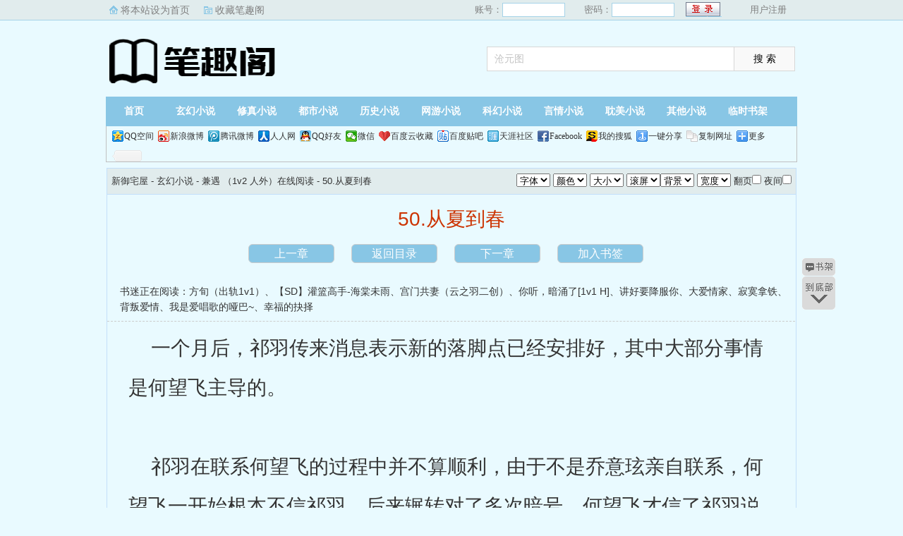

--- FILE ---
content_type: text/html; charset=utf-8
request_url: http://www.lekeke.net/xiaoshuo/162159/192188.html
body_size: 6880
content:
<!DOCTYPE html PUBLIC "-//W3C//DTD XHTML 1.0 Transitional//EN" "http://www.w3.org/TR/xhtml1/DTD/xhtml1-transitional.dtd">
<html xmlns="http://www.w3.org/1999/xhtml">
<head>
<title>50.从夏到春_兼遇 （1v2 人外）_新御宅屋</title>
<meta name="keywords" content="50.从夏到春,衣沄,兼遇 （1v2 人外）" />
<meta name="description" content="新御宅屋提供《兼遇 （1v2 人外）》50.从夏到春在线阅读" />
<meta http-equiv="Content-Type" content="text/html; charset=utf-8" />
<meta http-equiv="Cache-Control" content="no-transform" />
<meta http-equiv="Cache-Control" content="no-siteapp" />
<meta http-equiv="mobile-agent" content="format=html5; url=http://m.lekeke.net/xiaoshuo/162159/192188.html" />
<meta http-equiv="mobile-agent" content="format=xhtml; url=http://m.lekeke.net/xiaoshuo/162159/192188.html" />
<link href="/css/style.css?v=1.0" rel="stylesheet" type="text/css" />
<link rel="stylesheet" href="/layui/css/layui.css" />
<script src="http://apps.bdimg.com/libs/jquery/1.8.3/jquery.min.js"></script>
<script src="/js/common.js"></script>
<script src="/js/read.js"></script>
<script type="text/javascript">
var preview_page = "/xiaoshuo/162159/192187.html";
var next_page = "/xiaoshuo/162159/192561.html";
var index_page = "/xiaoshuo/162159/";
function jumpPage() {
  if (event.keyCode==37) location=preview_page;
  if (event.keyCode==39) location=next_page;
  if (event.keyCode==13) location=index_page;
}
document.onkeydown=jumpPage; 
</script>
<style>
.Readpageb {
    font-size: 14px;
    padding: 0;
    height: 25px;
    line-height: 25px;
    text-align: center;
    padding-bottom: 15px;
}
.Readpageb a{
    font-size: 14px;
    color:#f00;
}
a.cur{
    font-size: 14px;
    color:#3f3f3c;
}
.Readpage_upb
{
	padding:5px;
}
</style>
</head>
<body id="wrapper">
<script>login();</script>
<div class="header">
<div class="wrap">
	<div class="logo">
		<a href="/" title="新御宅屋">新御宅屋<em>www.lekeke.net</em></a>
	</div>
	<script>search();</script>
</div>
</div>
		<div class="nav">
		<ul><li class="this"><a href="/" title="新御宅屋">首页</a></li><li><a href="/xuanhuan/">玄幻小说</a></li><li><a href="/xiuzhen/">修真小说</a></li><li><a href="/dushi/">都市小说</a></li><li><a href="/lishi/">历史小说</a></li><li><a href="/wangyou/">网游小说</a></li><li><a href="/kehuan/">科幻小说</a></li><li><a href="/yanqing/">言情小说</a></li><li><a href="/danmei/">耽美小说</a></li></li><li><a href="/qita/">其他小说</a></li><li><a href="/bookcase.html">临时书架</a></li></ul>
                <div class="h_submenucon"><script>bdshare();</script></div>
		</div>
<div id="book">
	<div class="path"><div class="p">
<a href="/">新御宅屋</a> - 玄幻小说 - <a href="/xiaoshuo/162159/">兼遇 （1v2 人外）在线阅读</a> - 50.从夏到春 <span class="oninfo"><script>textselect();
</script></span>
</div></div>
	<div class="content">
		<h1>50.从夏到春</h1>
		<div class="page_chapter">
			<ul>
				<li><a href="/xiaoshuo/162159/192187.html">上一章</a></li>
				<li><a href="/xiaoshuo/162159/">返回目录</a></li>
				<li><a href="/xiaoshuo/162159/192561.html">下一章</a></li>
				<li><a rel="nofollow" href="javascript:;" onclick="addBookMark('162159','192188','兼遇 （1v2 人外）','50.从夏到春');">加入书签</a>
</li>
			</ul>
		</div>
		<div class="linkk"><span>书迷正在阅读：<a href="/xiaoshuo/162160/">方旬（出轨1v1）</a>、<a href="/xiaoshuo/162161/">【SD】灌篮高手-海棠未雨</a>、<a href="/xiaoshuo/162162/">宫门共妻（云之羽二创）</a>、<a href="/xiaoshuo/162163/">你听，暗涌了[1v1 H]</a>、<a href="/xiaoshuo/162164/">讲好要降服你</a>、<a href="/xiaoshuo/162165/">大爱情家</a>、<a href="/xiaoshuo/162166/">寂寞拿铁</a>、<a href="/xiaoshuo/162167/">背叛爱情</a>、<a href="/xiaoshuo/162168/">我是爱唱歌的哑巴~</a>、<a href="/xiaoshuo/162169/">幸福的抉择</a></span></div>
		<script>showByJs('兼遇 （1v2 人外）');</script>
		<div id="content" class="showtxt">&nbsp;&nbsp;&nbsp;&nbsp;一个月后，祁羽传来消息表示新的落脚点已经安排好，其中大部分事情是何望飞主导的。</br></br>&nbsp;&nbsp;&nbsp;&nbsp;祁羽在联系何望飞的过程中并不算顺利，由于不是乔意玹亲自联系，何望飞一开始根本不信祁羽，后来辗转对了多次暗号，何望飞才信了祁羽说的话。</br></br>&nbsp;&nbsp;&nbsp;&nbsp;正式动身离开农场那天，桑托斯开车送乔意玹去机场。</br></br>&nbsp;&nbsp;&nbsp;&nbsp;一路上，两人没有说几句话，桑托斯以为她要去找祁羽，对她吃回头草的行为表示遗憾。</br></br>&nbsp;&nbsp;&nbsp;&nbsp;下车后，桑托斯给了她一个拥抱，只叮嘱了一句“愿你一切顺利”。</br></br>&nbsp;&nbsp;&nbsp;&nbsp;“再见，我会想你的。”她真的会想念这个彪悍农场主的。</br></br>&nbsp;&nbsp;&nbsp;&nbsp;说完道别的话，乔意玹背着一个旧书包窜入了人群，她穿的是农场工人那儿借来的旧衣服，头上裹着花布头巾，就像许多本地人一样毫不起眼。</br></br>&nbsp;&nbsp;&nbsp;&nbsp;此次出境用的是假身份证，身份证上印着Zoe这个名字，不出意外，这个名字还会用很长一段时间。</br></br>&nbsp;&nbsp;&nbsp;&nbsp;祁羽认为自己不露面最保险，便直接在目的地等着。</br></br>&nbsp;&nbsp;&nbsp;&nbsp;经过十多个小时的飞行，乔意玹终于在北欧某国的一个机场降落了。按照约定，她需要在机场门口找到一个身穿绿色外套的人，外套背后印着“HELLO”。</br></br>&nbsp;&nbsp;&nbsp;&nbsp;刚从机场出来，乔意玹就在马路边看到了符合条件的人，只是当她走近时才发现，这张面孔不算陌生。</br></br>&nbsp;&nbsp;&nbsp;&nbsp;“Hello，I'm&nbsp;&nbsp;Zoe——是你啊！”</br></br>&nbsp;&nbsp;&nbsp;&nbsp;白文彦点头，他就是今天的“接头人”。</br></br>&nbsp;&nbsp;&nbsp;&nbsp;为了乔意玹更容易找到自己，他还特意买了件绿色的衣服，虽说衣服与他本人气质格格不入，但确实可以一眼就看到。</br></br>&nbsp;&nbsp;&nbsp;&nbsp;上了车，白文彦才告诉乔意玹，何望飞半个月前做了手术，现在还只能靠轮椅出行，所以没有来接她。</br></br>&nbsp;&nbsp;&nbsp;&nbsp;由于之前那段遭遇，何望飞身上大大小小的手术得做十多次，好在这次做完了以后就剩下一个小手术需要做了。</br></br>&nbsp;&nbsp;&nbsp;&nbsp;闻者心酸，乔意玹道：“真是给你们添麻烦了。”</br></br>&nbsp;&nbsp;&nbsp;&nbsp;白文彦不以为然：“望飞的事就是我的事，没什么麻烦不麻烦的，而且也是他让我来接你的，找别人他不放心。”</br></br>&nbsp;&nbsp;&nbsp;&nbsp;“不管怎么说，还是要谢谢你们。”</br></br>&nbsp;&nbsp;&nbsp;&nbsp;汽车远离机场，驶向了另一座城市的远郊，一路上风景优美，只有山顶未化完的雪在倾诉着刚过去的冬天。</br></br>&nbsp;&nbsp;&nbsp;&nbsp;飞机落地前，空乘通报当地气温时，乔意玹便从包里翻出外套披上了。从夏天飞到了春天的感觉是奇妙的，仿佛冰雪不曾光顾过这个世界。</br></br>&nbsp;&nbsp;&nbsp;&nbsp;“这儿的房子是我买的，找了我姨妈的远房侄女代持，两家往来很少，应该不容易查到。”</br></br>&nbsp;&nbsp;&nbsp;&nbsp;“我们原本也打算出国养病，所以你不要太有心理负担。”</br></br>&nbsp;&nbsp;&nbsp;&nbsp;乔意玹应声点头，这实在是两个非常周到的人。</br></br>&nbsp;&nbsp;&nbsp;&nbsp;车辆进入一片山谷，道旁有潺潺溪流，附近还有牧场和农田，房屋与房屋之间相隔很远。</br></br>&nbsp;&nbsp;&nbsp;&nbsp;“快到了，前面那栋红色的房子看到了吗，就在那儿。”</br></br>&nbsp;&nbsp;&nbsp;&nbsp;顺着白文彦指示的地方看过去，山脚处正有一栋房子，斜顶呈红色，所谓的院子是用一圈木头栅栏围成。</br></br>&nbsp;&nbsp;&nbsp;&nbsp;何望飞听到汽车声，推着轮椅到了屋外。</br></br>&nbsp;&nbsp;&nbsp;&nbsp;乔意玹把头巾取下，笑着向他挥了挥手。</br></br>&nbsp;&nbsp;&nbsp;&nbsp;待人走近，何望飞才发现她黑了一圈，只当是过去一段时间受了什么苦。</br></br>&nbsp;&nbsp;&nbsp;&nbsp;“你还好吧？”何望飞问。</br></br>&nbsp;&nbsp;&nbsp;&nbsp;“去当了几个月农民，感觉还行。”</br></br>&nbsp;&nbsp;&nbsp;&nbsp;“我们进屋说吧。”</br></br>&nbsp;&nbsp;&nbsp;&nbsp;白文彦推着何望飞进到室内，顺带给乔意玹介绍了一下屋子的结构。</br></br>&nbsp;&nbsp;&nbsp;&nbsp;乔意玹的房间被安排在了二楼，里面洗漱用品一应俱全，甚至准备了诸如卫生巾一类的女性用品。</br></br>&nbsp;&nbsp;&nbsp;&nbsp;她看完放下包，跑到客厅。</br></br>&nbsp;&nbsp;&nbsp;&nbsp;“你们太体贴了。”</br></br>&nbsp;&nbsp;&nbsp;&nbsp;何望飞却说：“要是还有什么需要的，让文彦去买，毕竟我们两个是男人，很多事考虑不到。”</br></br>&nbsp;&nbsp;&nbsp;&nbsp;“已经考虑得很周到了，谢谢。”她眼里充满了感激。</br></br>&nbsp;&nbsp;&nbsp;&nbsp;“对了，还有个东西要给你。”</br></br>&nbsp;&nbsp;&nbsp;&nbsp;何望飞转身去书房提了一个保险箱出来，一打开里面全是现金。</br></br>&nbsp;&nbsp;&nbsp;&nbsp;“这……什么意思？”</br></br>&nbsp;&nbsp;&nbsp;&nbsp;“就是你那位朋友，祁羽，我已经说过很多次了不需要金钱感谢，但他还是给我塞了一箱子钱过来。”</br></br>&nbsp;&nbsp;&nbsp;&nbsp;乔意玹吞了吞唾沫，显然也被吓到了，这人真是不按套路出牌啊。</br></br>&nbsp;&nbsp;&nbsp;&nbsp;何望飞又将箱子盖上，道：“因为大额转账有被追查的风险，他就直接拿的现金，这钱我不能收，所以还是交给你吧，或者你等他过来的时候还给他。”</br></br>&nbsp;&nbsp;&nbsp;&nbsp;“行，我还给他。”</br></br>&nbsp;&nbsp;&nbsp;&nbsp;何望飞还给了乔意玹准备了一个手机，电话卡用的是当地的，以备不时之需。</br></br>&nbsp;&nbsp;&nbsp;&nbsp;“上面存了我们还有祁羽的号码，不过你目前还是尽量别往国内打。”</br></br>&nbsp;&nbsp;&nbsp;&nbsp;“好。”她拿着手机，竟有种陌生感。</br></br>&nbsp;&nbsp;&nbsp;&nbsp;这些日子一直在农场过着早出晚归的生活，手机好像可有可无，实在需要联系祁羽的时候，就借用桑托斯的手机。</br></br>&nbsp;&nbsp;&nbsp;&nbsp;“之前你联系我说不需要帮你出国了，我就觉得怪怪的。”</br></br>&nbsp;&nbsp;&nbsp;&nbsp;乔意玹叹道：“他们逼我给你这么说的。”</br></br>&nbsp;&nbsp;&nbsp;&nbsp;“都过去了，既然到了这儿就安心住着吧。”</br></br>&nbsp;&nbsp;&nbsp;&nbsp;“但愿吧。”对于未来，她谈不上乐观，祁羽说他们不会轻易放弃，可她的寿命是有限的，等再过十年，二十年她年华老去，他们就算找到她应该也没什么兴趣了吧？</br></br>&nbsp;&nbsp;&nbsp;&nbsp;世事无常，他们或者又找到了下一个非隔绝者呢？</br></br>&nbsp;&nbsp;&nbsp;&nbsp;既然是好不容易争取来的生活，哪怕苟且偷生，她也要认真地过下去。</br></br>&nbsp;&nbsp;&nbsp;&nbsp;几日后，祁羽开着车过来找她。</br></br>&nbsp;&nbsp;&nbsp;&nbsp;当乔意玹把那一箱子现金提给他的时候，他却说：“你留着呗，慢慢用。”</br></br>&nbsp;&nbsp;&nbsp;&nbsp;“这么多钱我上哪儿用去？”</br></br>&nbsp;&nbsp;&nbsp;&nbsp;“赌场？”</br></br>&nbsp;&nbsp;&nbsp;&nbsp;乔意玹：……</br></br>&nbsp;&nbsp;&nbsp;&nbsp;好说歹说，一箱子钱还是给祁羽塞了回去。祁羽收好保险箱，又从背包里拿了两把手枪出来。</br></br>&nbsp;&nbsp;&nbsp;&nbsp;“钱不要没事，这个你还是留着吧。”</br></br>&nbsp;&nbsp;&nbsp;&nbsp;“好。”离开农场前，她就考虑过带枪走，但是飞机上有规定不能带武器，这才作罢。</br></br>&nbsp;&nbsp;&nbsp;&nbsp;二人到院内坐下。</br></br>&nbsp;&nbsp;&nbsp;&nbsp;祁羽：“接下来你有什么打算吗？这个地方住不了了就继续换地方？”</br></br>&nbsp;&nbsp;&nbsp;&nbsp;“不然呢，听你的建议，回到他们身边杀了他们吗？”</br></br>&nbsp;&nbsp;&nbsp;&nbsp;“你得承认，这是个一劳永逸的法子。”</br></br>&nbsp;&nbsp;&nbsp;&nbsp;乔意玹低头无奈地笑了一下。</br></br>&nbsp;&nbsp;&nbsp;&nbsp;“真的一劳永逸吗？你也说过，我对EI&nbsp;&nbsp;Dorado来说是特殊的，就算没了岑溪和岑澈，还有其他人呢？”这里的其他人也包括祁羽。</br></br>&nbsp;&nbsp;&nbsp;&nbsp;“假设我决定杀了他们，万一我一刀或者一枪下去，他们没有死透，反过来把我掐死了呢？”</br></br>&nbsp;&nbsp;&nbsp;&nbsp;“还有，我真的真的不想再回到那种噩梦一样的生活中了。”她已经比以前坚强，但这种坚强是有限的。</br></br>&nbsp;&nbsp;&nbsp;&nbsp;“你要想杀他们，你自己去杀吧。”</br></br>&nbsp;&nbsp;&nbsp;&nbsp;祁羽皱眉，觉得乔意玹可能误会什么了，解释道：“我其实不是非杀他们不可，我只是站在你的立场考虑到这个办法比较有效。”</br></br>&nbsp;&nbsp;&nbsp;&nbsp;顿了几秒，他又补充道：“当然，他们死了，我少了两个竞争对手，对我是有好处，但我不是只有这一个办法。”</br></br>&nbsp;&nbsp;&nbsp;&nbsp;“你想当族长？”这是乔意玹自己推测出来的，因为对于他们这样的人来说，钱既然已经不缺，剩下的利益冲突就应当与权力有关。</br></br>&nbsp;&nbsp;&nbsp;&nbsp;“对。”</br></br>&nbsp;&nbsp;&nbsp;&nbsp;“果然，因为他们也想当。”这还是从族长老太太那儿听来的。</br></br>&nbsp;&nbsp;&nbsp;&nbsp;祁羽点头表示赞同。</br></br>&nbsp;&nbsp;&nbsp;&nbsp;乔意玹想起今天在电视上看到的政治新闻，新闻上说某国政治动荡，三个月内就有十名政客在街头演讲拉票时被枪杀。</br></br>&nbsp;&nbsp;&nbsp;&nbsp;“果然到哪儿都少不了权力斗争啊。”</br></br>&nbsp;&nbsp;&nbsp;&nbsp;“没有几个男人可以拒绝权力的诱惑。”说完这话，祁羽似想到什么有趣的事，于是又对乔意玹说：“我想对他们来说，干你的爽感和拥有权力的愉悦感是差不多的。”</br></br>&nbsp;&nbsp;&nbsp;&nbsp;“噢不，说不准干你的感觉更爽。”天知道他真的很想试试。</br></br>&nbsp;&nbsp;&nbsp;&nbsp;在祁羽一堆与“干”有关的话语中，乔意玹冷着脸回了屋，EI&nbsp;&nbsp;Dorado果然没什么正常人！</br></br>&nbsp;&nbsp;&nbsp;&nbsp;噢不，他们根本不是人。</br></br><br /><br /></div>
		<script>showByJs('兼遇 （1v2 人外）');</script>
		<script>downByJs1();</script>
		<div class="page_chapter">
			<ul>
				<li><a href="/xiaoshuo/162159/192187.html">上一章</a></li>
				<li><a href="/xiaoshuo/162159/">返回目录</a></li>
				<li><a href="/xiaoshuo/162159/192561.html">下一章</a></li>
				<li><a rel="nofollow" href="javascript:;" onclick="addBookMark('162159','192188','兼遇 （1v2 人外）','50.从夏到春');">加入书签</a>
</li>
			</ul>
		</div>
	</div>
</div>

<script>lastread.set('162159','192188','兼遇 （1v2 人外）','50.从夏到春','衣沄','玄幻小说');</script>

<div id="footer" name="footer">
<div class="link"><span>新御宅屋_书迷正在阅读：<a href="/xiaoshuo/162160/">方旬（出轨1v1）</a>、<a href="/xiaoshuo/162161/">【SD】灌篮高手-海棠未雨</a>、<a href="/xiaoshuo/162162/">宫门共妻（云之羽二创）</a>、<a href="/xiaoshuo/162163/">你听，暗涌了[1v1 H]</a>、<a href="/xiaoshuo/162164/">讲好要降服你</a>、<a href="/xiaoshuo/162165/">大爱情家</a>、<a href="/xiaoshuo/162166/">寂寞拿铁</a>、<a href="/xiaoshuo/162167/">背叛爱情</a>、<a href="/xiaoshuo/162168/">我是爱唱歌的哑巴~</a>、<a href="/xiaoshuo/162169/">幸福的抉择</a></span></div>
<hr>
<p> 《兼遇 （1v2 人外）》情节跌宕起伏、扣人心弦，是一本情节与文笔俱佳的玄幻小说，新御宅屋转载收集兼遇 （1v2 人外）最新章节。</p>
	<script>footer();tj();readtc();</script>
</div>
<div id="tbox">
	<a id="gotop" href="#main"></a>
	<a id="jianyi" target="_blank" href="/user/bookcase.php"></a>
	<a id="gobottom" href="#footer"></a>
</div>
<script defer src="https://static.cloudflareinsights.com/beacon.min.js/vcd15cbe7772f49c399c6a5babf22c1241717689176015" integrity="sha512-ZpsOmlRQV6y907TI0dKBHq9Md29nnaEIPlkf84rnaERnq6zvWvPUqr2ft8M1aS28oN72PdrCzSjY4U6VaAw1EQ==" data-cf-beacon='{"version":"2024.11.0","token":"0e0d3749d9b04ae5b9ceec5efa17bee6","r":1,"server_timing":{"name":{"cfCacheStatus":true,"cfEdge":true,"cfExtPri":true,"cfL4":true,"cfOrigin":true,"cfSpeedBrain":true},"location_startswith":null}}' crossorigin="anonymous"></script>
</body>
</html>